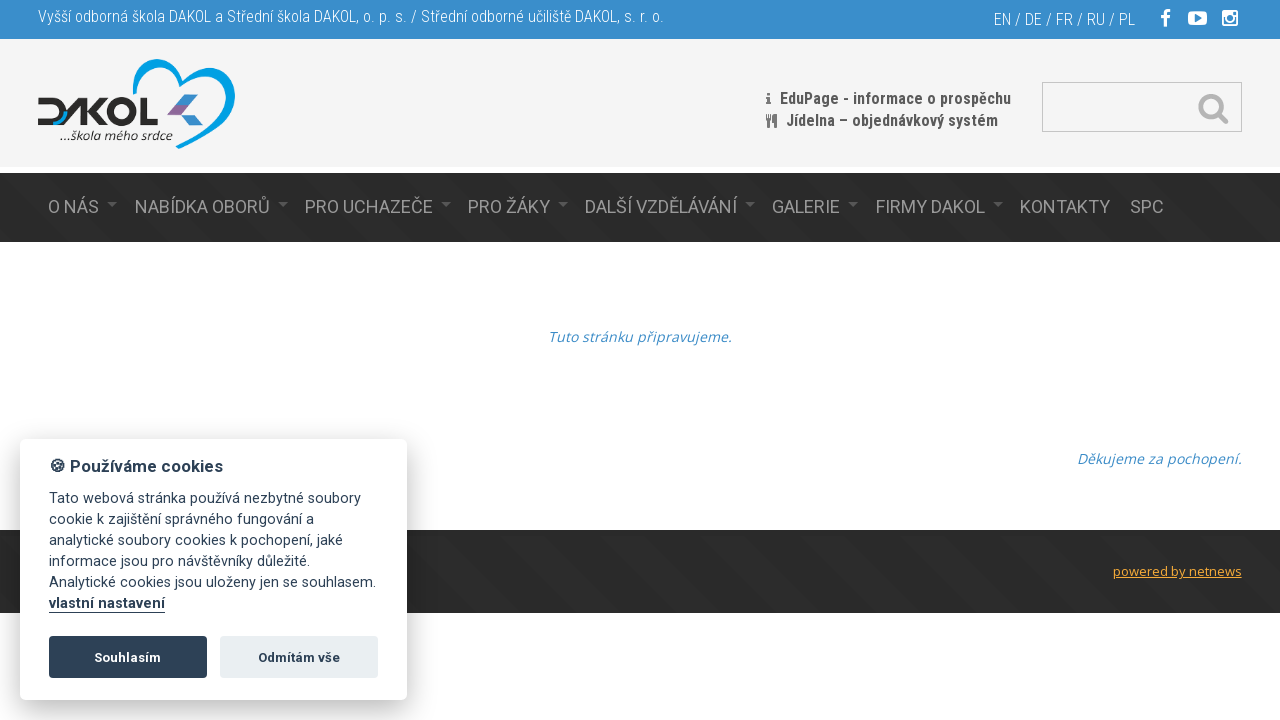

--- FILE ---
content_type: text/html; charset=UTF-8
request_url: https://www.dakol-karvina.cz/cz/stredni-skola/kriteria-2kola-prijimaciho-rizeni-a-predpokladany/
body_size: 5188
content:

<!DOCTYPE html>
<html lang="cs">
<head>
  <meta charset="utf-8">
  <meta name="viewport" content="width=device-width, initial-scale=1">
	<link rel="shortcut icon" href="https://www.dakol-karvina.cz/base/www/templates/skoly_dakol/img/favicon.ico" />	<title>Střední škola - Školy Dakol</title>
			<meta name="author" content="CMS: NetNews Publisher; xhtml, css, templates: NetNews Team" />
	<meta name="robots" content="all,follow" />
	<link rel="stylesheet" type="text/css" href="https://www.dakol-karvina.cz/base/www/templates/skoly_dakol/styles/reset.css?ver=1" />
	<link rel="stylesheet" type="text/css" href="https://www.dakol-karvina.cz/base/www/templates/skoly_dakol/styles/main.css?ver=12" />
	<link rel="stylesheet" type="text/css" href="https://www.dakol-karvina.cz/base/www/templates/skoly_dakol/styles/netnews.css?ver=04" />
	<link rel="stylesheet" type="text/css" href="https://www.dakol-karvina.cz/base/www/templates/skoly_dakol/styles/search.css?ver=" />
	<link rel="stylesheet" type="text/css" href="https://www.dakol-karvina.cz/base/www/templates/skoly_dakol/styles/plugins.css?ver=01" />
	<link rel="stylesheet" type="text/css" href="https://www.dakol-karvina.cz/base/www/templates/skoly_dakol/styles/video.css?ver=1" />
	<link rel="stylesheet" type="text/css" href="https://www.dakol-karvina.cz/base/www/lib/fonts/fontawesome/font-awesome.css" />
		<script type="text/javascript" src="https://www.dakol-karvina.cz/base/www/lib/jquery/1.10/jquery.min.js"></script>
	<script type="text/javascript" src="https://www.dakol-karvina.cz/base/www/lib/jquery/1.7/plugins/easing/jquery.easing.min.js"></script>
		<script type="text/javascript" src="https://www.dakol-karvina.cz/base/www/lib/jquery/ui/1.10/jquery-ui.min.js"></script>
	<link rel="stylesheet" type="text/css" href="https://www.dakol-karvina.cz/base/www/lib/jquery/ui/1.10/themes/base/jquery-ui-fontsize2.css"/>
		<script type="text/javascript" src="https://www.dakol-karvina.cz/base/www/lib/jquery/1.10/plugins/pretty_photo/js/jquery.prettyPhoto.js"></script>
	<link rel="stylesheet" type="text/css" href="https://www.dakol-karvina.cz/base/www/lib/jquery/1.10/plugins/pretty_photo/css/prettyPhoto.css" />
	<script type="text/javascript" src="https://www.dakol-karvina.cz/base/www/lib/jquery/1.10/plugins/pretty_photo/js/init.js"></script>
	
		<script type="text/javascript" src="https://www.dakol-karvina.cz/base/www/lib/jquery/1.10/plugins/owl/owl.carousel.min.js"></script>
	<link rel="stylesheet" type="text/css" href="https://www.dakol-karvina.cz/base/www/lib/jquery/1.10/plugins/owl/assets/owl.carousel.css" />
	
		<script type="text/javascript" src="https://www.dakol-karvina.cz/base/www/lib/jquery/1.10/plugins/cycle2/jquery.cycle2.min.js"></script>
	
		<link rel="stylesheet" type="text/css" href="https://www.dakol-karvina.cz/base/www/templates/skoly_dakol/styles/menu.css?ver=" />
	<link rel="stylesheet" type="text/css" href="https://www.dakol-karvina.cz/base/www/templates/skoly_dakol/styles/superfish.css?ver=2" />
	<script type="text/javascript" src="https://www.dakol-karvina.cz/base/www/lib/jquery/1.10/plugins/superfish/js/hoverIntent.js"></script>
	<script type="text/javascript" src="https://www.dakol-karvina.cz/base/www/lib/jquery/1.10/plugins/superfish/js/superfish.js"></script>
		<script type="text/javascript" src="https://www.dakol-karvina.cz/base/www/lib/jquery/1.10/plugins/mobile_menu/jquery.mobilemenu.js"></script>
	
    <!--
	<script type="text/javascript" src="https://maps.googleapis.com/maps/api/js"></script>
	<script type="text/javascript">
	//<![CDATA[
	var dir_tpl = 'https://www.dakol-karvina.cz/base/www/templates/skoly_dakol/';
	//]]>
	</script>	
	<script type="text/javascript" src="https://www.dakol-karvina.cz/base/www/templates/skoly_dakol/js/map.js?ver=2"></script>
    -->
    <!--
    <script type="text/javascript" src="https://api.mapy.cz/loader.js"></script>
    <script type="text/javascript">Loader.load();</script>
    <script type="text/javascript" src="https://www.dakol-karvina.cz/base/www/templates/skoly_dakol/js/mapy.js?ver=1"></script>
    -->

		<script type="text/javascript" src="https://www.dakol-karvina.cz/base/www/templates/skoly_dakol/js/jquery.ui.totop.js"></script>
	
		<script type="text/javascript" src="https://www.dakol-karvina.cz/base/www/lib/jquery/1.7/plugins/equalheights/jquery.equalheights.min.js"></script>
	<script src="https://www.dakol-karvina.cz/base/www/templates/skoly_dakol/js/init_equalheights.js" type="text/javascript"></script>
	
		<script type="text/javascript" src="https://www.dakol-karvina.cz/base/www/lib/jquery/1.4/plugins/no_spam/jquery.nospam.js"></script>
	<script type="text/javascript" src="https://www.dakol-karvina.cz/base/www/lib/jquery/1.4/plugins/no_spam/init.js"></script>
		
	<!-- animations -->
	<!--[if (gt IE 9)|!(IE)]><!-->
	<link rel="stylesheet" href="https://www.dakol-karvina.cz/base/www/lib/wow/animate.css">
	<script src="https://www.dakol-karvina.cz/base/www/lib/wow/wow.min.js"></script>
	<script>
	 new WOW().init();
	</script>
	<!--<![endif]-->
	
		<script type="text/javascript" src="https://www.dakol-karvina.cz/base/www/lib/jquery/ui/1.10/i18n/jquery.ui.datepicker-cz.min.js"></script>
		<script type="text/javascript" src="https://www.dakol-karvina.cz/base/www/lib/jquery/plugins/timepicker/jquery.timePicker.js"></script>
	<link rel="stylesheet" type="text/css" href="https://www.dakol-karvina.cz/base/www/lib/jquery/plugins/timepicker/timePicker.css"/>
		<script type="text/javascript" src="https://www.dakol-karvina.cz/base/www/templates/skoly_dakol/js/plugin-forms.js"></script>
		
		<script type="text/javascript" src="https://www.dakol-karvina.cz/base/www/templates/skoly_dakol/js/translator.js"></script>
	
	<script type="text/javascript" src="https://www.dakol-karvina.cz/base/www/templates/skoly_dakol/js/yt.js?ver=2"></script>
	<script type="text/javascript" src="https://www.dakol-karvina.cz/base/www/templates/skoly_dakol/js/init.js?ver=2"></script>

	<link rel="stylesheet" type="text/css" href="https://www.dakol-karvina.cz/base/www/templates/skoly_dakol/styles/responsive.css?ver=3" />
    
        	<link href="https://www.dakol-karvina.cz/base/www/lib/emoji.css/dist/emoji.min.css" rel="stylesheet">
	

		<script>
		var company = 'Školy DAKOL';
	</script>
	<link rel="stylesheet" type="text/css" href="https://www.dakol-karvina.cz/base/www/lib/cookieconsent/lib/cookieconsent.css?v=1" />
	<script defer src="https://www.dakol-karvina.cz/base/www/lib/cookieconsent/lib/cookieconsent.js?v=1"></script>
	<script defer src="https://www.dakol-karvina.cz/base/www/lib/cookieconsent/lib/app.js?v=1"></script>
	
	
<script type="text/plain" data-cookiecategory="analytics">
  (function(i,s,o,g,r,a,m){i['GoogleAnalyticsObject']=r;i[r]=i[r]||function(){
  (i[r].q=i[r].q||[]).push(arguments)},i[r].l=1*new Date();a=s.createElement(o),
  m=s.getElementsByTagName(o)[0];a.async=1;a.src=g;m.parentNode.insertBefore(a,m)
  })(window,document,'script','//www.google-analytics.com/analytics.js','ga');

  ga('create', 'UA-10557307-1', 'auto');
  ga('send', 'pageview');

</script>

</head>
<body>
	
<div class="envelope_bg bg5 clearfix">
	<div class="envelope"><div class="envelope-pad cont-maxwidth content pre-header">
		
		<div class="fl">
			Vyšší odborná škola DAKOL a Střední škola DAKOL, o. p. s. / 
			Střední odborné učiliště DAKOL, s. r. o.
		</div>
		
		
		<div class="fr">
			
			
	<span id="langs">
		<a rel="nofollow" href="#" onclick="javascript:OpenTranslator('&amp;tl=en&amp;hl=en&amp;sl=cs');" title="english">EN</a> /
		<a rel="nofollow" href="#" onclick="javascript:OpenTranslator('&amp;tl=de&amp;hl=de&amp;sl=cs');" title="deutsch">DE</a> /
		<a rel="nofollow" href="#" onclick="javascript:OpenTranslator('&amp;tl=fr&amp;hl=fr&amp;sl=cs');" title="français">FR</a> /
		<a rel="nofollow" href="#" onclick="javascript:OpenTranslator('&amp;tl=ru&amp;hl=ru&amp;sl=cs');" title="русский">RU</a> /
		<a rel="nofollow" href="#" onclick="javascript:OpenTranslator('&amp;tl=pl&amp;hl=pl&amp;sl=cs');" title="po polski">PL</a>
	</span>			
						
			
			<ul class="follow_icon">
				<li><a target="_blank" href="http://www.facebook.com/skolydakol" class="fa fa-facebook"></a></li>
				<li><a target="_blank" href="https://www.youtube.com/channel/UCFDMPMK1NDPKG7EuA-_BsaQ" class="fa fa-youtube-play"></a></li>
                <li><a target="_blank" href="https://www.instagram.com/skoly_dakol/" class="fa fa-instagram"></a></li>
				<!--
                <li><a href="#" class="fa fa-tiktok"></a></li>
				<li><a href="#" class="fa fa-google-plus"></a></li>
				<li><a href="#" class="fa fa-linkedin"></a></li>
				-->
			</ul>
						
		</div><!-- /fr -->
		<div class="cleaner"></div>
		
		
	</div></div><!-- /envelope -->
</div><!-- /envelope_bg -->



	
	
<div class="envelope_bg bg2 bg_header clearfix">
	<div class="envelope"><div class="envelope-pad-header clearfix cont-maxwidth">
	
		<div class="fl">
            <div id="logo"><a href="https://www.dakol-karvina.cz"><img class="logo" src="https://www.dakol-karvina.cz/base/www/templates/skoly_dakol/img/template/logo_srdce.png" alt="Školy Dakol" /></a></div>
		</div><!-- /fl -->
		
		<div class="fr" id="header_top_right">
		
			
			<div id="header_links">
				<div class="fl">
					<table class="hl_table">
					<tr>
                        <!--
						<td>
                            <br />
							<img class="ico28" src="https://www.dakol-karvina.cz/base/www/templates/skoly_dakol/img/template/ico/28/info.png" alt="" />
						</td>
                        -->
						<td>
							                            <br />
                            <i class="fa fa-info" aria-hidden="true"></i> <a target="_blank" href="https://dakol-karvina.edupage.org/">EduPage - informace o prospěchu</a><br />
                            <i class="fa fa-cutlery" aria-hidden="true"></i> <a target="_blank" href="https://mujprimirest.cz/CS/auth/login">Jídelna – objednávkový systém</a><br />
                            
													</td>
					</tr>
					</table>
				</div>
                			</div><!-- /header_links -->			
			<div id="quick_search" class="search-form fr">
	<form id="search-header" action="https://www.dakol-karvina.cz/cz/" method="get">
		<input type="hidden" name="search" value="on" />
		<input type="hidden" name="q1" value="on" />
		<input type="hidden" name="q2" value="on" />
		<input type="hidden" name="q3" value="on" />
		
		<input class="search-form_it" name="q" type="text" maxlength="255" value="" />
		<input id="quick_search_submit" type="submit" value="" alt="Hledat" id="search-form_is" class="search-form_is" />
	</form>
</div>
			
		</div><!-- /fr -->
		<div class="cleaner"></div>
		
	</div></div><!-- /envelope -->
</div><!-- /envelope_bg -->
		
<div class="envelope_bg bg4_pattern clearfix">
	<div class="envelope"><div class="envelope-pad clearfix cont-maxwidth">
		
		<div id="main_menu">
																																																																																																																																																																						

		<ul id="superfish-1" class="sf-menu">
			
			<li class="first"><a href="https://www.dakol-karvina.cz/cz/o-nas/">O nás</a>
			<ul>
			<li><a href="https://www.dakol-karvina.cz/cz/vize-skoly/">Vize školy</a></li>
			<li><a href="https://www.dakol-karvina.cz/cz/volna-pracovni-mista/">Volná pracovní místa</a></li>
			<li><a href="https://www.dakol-karvina.cz/cz/profil-skol-dakol/">Profil škol DAKOL</a></li>
			<li><a href="https://www.dakol-karvina.cz/cz/proc-prave-k-nam/">Proč právě k nám?</a></li>
			<li><a href="https://www.dakol-karvina.cz/cz/uspechy-nasich-skol-a-zaku/">Úspěchy našich škol a žáků</a></li>
			<li><a href="https://www.dakol-karvina.cz/cz/dakol-ocima-nasich-zaku/">DAKOL očima našich žáků</a></li>
			<li><a href="https://www.dakol-karvina.cz/cz/otazky-odpovedi/">Otázky & odpovědi</a></li>
			<li><a href="https://www.dakol-karvina.cz/cz/projekty-skol-dakol/">Projekty škol DAKOL</a></li>
			<li><a href="https://www.dakol-karvina.cz/cz/stravovani-na-skolach-dakol/">Stravování na školách DAKOL</a></li>
			<li><a href="https://www.dakol-karvina.cz/cz/spoluprace-se-zamestnavateli/">Spolupráce se zaměstnavateli</a></li>
			<li><a href="https://www.dakol-karvina.cz/cz/specialne-pedagogicke-centrum/">Speciálně pedagogické centrum</a></li>
			<li><a href="https://www.dakol-karvina.cz/cz/historie-skol-dakol/">Historie škol DAKOL</a></li>
			<li><a href="https://www.dakol-karvina.cz/cz/ict-plan/">ICT plán </a></li>
			<li><a href="https://www.dakol-karvina.cz/cz/inspekcni-zprava/">Inspekční zpráva</a></li>
			<li><a href="https://www.dakol-karvina.cz/cz/vyrocni-zpravy/">Výroční zprávy</a></li>
			<li><a href="https://www.dakol-karvina.cz/cz/skolska-rada-ops/">Školská rada o.p.s</a></li>
			<li><a href="https://www.dakol-karvina.cz/cz/skolska-rada-sro/">Školská rada s.r.o.</a></li>
			<li><a href="https://www.dakol-karvina.cz/cz/gdpr/">GDPR </a>
	<ul>
			<li><a href="https://www.dakol-karvina.cz/cz/ochrana-osobnich-udaju-firmami-konsorcia-dakol/">Ochrana osobních údajů firmami konsorcia DAKOL</a></li>
			<li><a href="https://www.dakol-karvina.cz/cz/informace-o-zpracovani-osobnich-udaju/">Informace o zpracování osobních údajů</a></li>
			<li><a href="https://www.dakol-karvina.cz/cz/gdpr-vos-dakol-a-ss-dakol/">GDPR VOŠ DAKOL a SŠ DAKOL, o.p.s.</a></li>
			<li><a href="https://www.dakol-karvina.cz/cz/gdpr-sou-dakol-sro/">GDPR SOU DAKOL, s.r.o.</a></li>
			<li><a href="https://www.dakol-karvina.cz/cz/gdpr-sance-pro-region-sro/">GDPR Šance pro region s.r.o.</a></li>
			<li><a href="https://www.dakol-karvina.cz/cz/gdpr-vyrobni-dilny-dakol-sro/">GDPR Výrobní dílny DAKOL, s.r.o.</a></li>
	</ul>
</li>
			<li><a href="https://www.dakol-karvina.cz/cz/ochrana-oznamovatelu/">Ochrana oznamovatelů </a>
	<ul>
			<li><a href="https://www.dakol-karvina.cz/cz/ochrana-oznamovatelu-vos-dakol-a-ss/">Ochrana oznamovatelů VOŠ DAKOL a SŠ DAKOL, o.p.s. </a></li>
			<li><a href="https://www.dakol-karvina.cz/cz/ochrana-oznamovatelu-sou-dakol-sro/">Ochrana oznamovatelů SOU DAKOL, s.r.o.</a></li>
			<li><a href="https://www.dakol-karvina.cz/cz/ochrana-oznamovatelu-sance-pro-region-sro/">Ochrana oznamovatelů Šance pro region s.r.o.</a></li>
	</ul>
</li>
			<li><a href="http://www.dakol-karvina.cz/cz/kontakty/">Kontakty</a></li>
			</ul>
			</li>
			<li class=""><a href="https://www.dakol-karvina.cz/cz/nabidka-oboru/">Nabídka oborů</a>
			<ul>
			<li><a href="https://www.dakol-karvina.cz/cz/ucebni-obory/">Učební obory</a>
	<ul>
			<li><a href="https://www.dakol-karvina.cz/cz/3lety-ucebni-obor-h-reprodukcni-grafik/">3letý učební obor "H" Reprodukční grafik</a></li>
			<li><a href="https://www.dakol-karvina.cz/cz/3lety-ucebni-obor-h-mechanik-opravar/">3letý učební obor "H" Mechanik opravář motorových vozidel</a></li>
			<li><a href="https://www.dakol-karvina.cz/cz/3lety-ucebni-obor-h-osetrovatel/">3letý učební obor "H" Ošetřovatel</a></li>
			<li><a href="https://www.dakol-karvina.cz/cz/3lety-ucebni-obor-h-prodavac/">3letý učební obor "H" Prodavač</a></li>
			<li><a href="https://www.dakol-karvina.cz/cz/3lety-ucebni-obor-h-kuchar-cisnik/">3letý učební obor "H" Kuchař-číšník</a></li>
			<li><a href="https://www.dakol-karvina.cz/cz/3lety-ucebni-obor-h-rekondicni-a/">3letý učební obor "H" Rekondiční a sportovní masér</a></li>
			<li><a href="https://www.dakol-karvina.cz/cz/3lety-ucebni-obor-h-tesar/">3letý učební obor "H" Tesař </a></li>
			<li><a href="https://www.dakol-karvina.cz/cz/3lety-ucebni-obor-h-zednik/">3letý učební obor "H" Zedník</a></li>
			<li><a href="https://www.dakol-karvina.cz/cz/3lety-ucebni-obor-h-instalater/">3letý učební obor "H" Instalatér</a></li>
			<li><a href="https://www.dakol-karvina.cz/cz/3lety-ucebni-obor-h-strojni-mechanik/">3letý učební obor "H" Strojní mechanik</a></li>
			<li><a href="https://www.dakol-karvina.cz/cz/3lety-ucebni-obor-h-obrabec-kovu/">3letý učební obor "H" Obráběč kovů</a></li>
			<li><a href="https://www.dakol-karvina.cz/cz/3lety-ucebni-obor-e-strojirenske-prace/">3letý učební obor "E" Strojírenské práce</a></li>
			<li><a href="https://www.dakol-karvina.cz/cz/3lety-ucebni-obor-e-truhlarska-a/">3letý učební obor "E" Truhlářská a čalounická výroba</a></li>
			<li><a href="https://www.dakol-karvina.cz/cz/3lety-ucebni-obor-e-stravovaci-a/">3letý učební obor "E" Stravovací a ubytovací služby</a></li>
			<li><a href="https://www.dakol-karvina.cz/cz/3lety-ucebni-obor-e-prodavacske-prace/">3letý učební obor "E" Prodavačské práce</a></li>
			<li><a href="https://www.dakol-karvina.cz/cz/3lety-ucebni-obor-e-zahradnicke-prace/">3letý učební obor "E" Zahradnické práce</a></li>
	</ul>
</li>
			<li><a href="https://www.dakol-karvina.cz/cz/maturitni-obory/">Maturitní obory</a>
	<ul>
			<li><a href="https://www.dakol-karvina.cz/cz/4-lety-studijni-obor-reprodukcni-grafik/">4 letý studijní obor: Reprodukční grafik pro média</a></li>
			<li><a href="https://www.dakol-karvina.cz/cz/4lety-studijni-obor-predskolni-a-mimoskolni/">4letý studijní obor: Předškolní a mimoškolní pedagogika</a></li>
			<li><a href="https://www.dakol-karvina.cz/cz/4lety-studijni-obor-maser-sportovni-a/">4letý studijní obor: Masér sportovní a rekondiční</a></li>
			<li><a href="https://www.dakol-karvina.cz/cz/4lety-studijni-obor-hotelnictvi-2/">4letý studijní obor: Hotelnictví </a></li>
			<li><a href="https://www.dakol-karvina.cz/cz/4lety-studijni-obor-hotelnictvi-se-zamerenim/">4letý studijní obor: Hotelnictví se zaměřením na Hotelový animátor, sport a výži..</a></li>
			<li><a href="https://www.dakol-karvina.cz/cz/4lety-studijni-obor-mechanik-stroju-a/">4letý studijní obor: Mechanik strojů a zařízení</a></li>
	</ul>
</li>
			<li><a href="https://www.dakol-karvina.cz/cz/nastavbove-a-dalkove-studium/">Nástavbové a dálkové studium</a>
	<ul>
			<li><a href="https://www.dakol-karvina.cz/cz/nastavbove-studium/">Nástavbové studium</a></li>
			<li><a href="https://www.dakol-karvina.cz/cz/dalkove-studium/">Dálkové studium</a></li>
	</ul>
</li>
			<li><a href="https://www.dakol-karvina.cz/cz/vyssi-odborna-skola/">Vyšší odborná škola</a>
	<ul>
			<li><a href="https://www.dakol-karvina.cz/cz/obchodne-podnikatelska-cinnost/">Obchodně-podnikatelská činnost</a></li>
	</ul>
</li>
			</ul>
			</li>
			<li class=""><a href="https://www.dakol-karvina.cz/cz/pro-uchazece/">Pro uchazeče</a>
			<ul>
			<li><a href="https://www.dakol-karvina.cz/cz/prijimaci-zkousky-nanecisto/">Přijímací zkoušky nanečisto</a></li>
			<li><a href="https://www.dakol-karvina.cz/cz/prijimaci-rizeni/">Přijímací řízení</a></li>
			<li><a href="https://www.dakol-karvina.cz/cz/kriteria-prijimaciho-rizeni/">Kritéria přijímacího řízení</a></li>
			<li><a href="https://www.dakol-karvina.cz/cz/vysledky-prijimaciho-rizeni/">Výsledky přijímacího řízení </a></li>
			<li><a href="https://www.dakol-karvina.cz/cz/pokyny-pro-prijate-zaky/">Pokyny pro přijaté žáky</a></li>
			<li><a href="https://www.dakol-karvina.cz/cz/formulare-ke-stazeni/">Formuláře ke stažení</a></li>
			</ul>
			</li>
			<li class=""><a href="https://www.dakol-karvina.cz/cz/pro-zaky/">Pro žáky</a>
			<ul>
			<li><a href="https://www.dakol-karvina.cz/cz/skolni-rad/">Školní řád</a></li>
			<li><a href="https://www.dakol-karvina.cz/cz/formulare-a-zadosti/">Formuláře a žádosti</a></li>
			<li><a href="https://www.dakol-karvina.cz/cz/skolni-poradenske-pracoviste/">Školní poradenské pracoviště</a></li>
			<li><a href="https://www.dakol-karvina.cz/cz/cambridge-zkousky/">Cambridge zkoušky</a></li>
			<li><a href="https://www.dakol-karvina.cz/cz/konzultacni-hodiny/">Konzultační hodiny</a></li>
			<li><a href="https://www.dakol-karvina.cz/cz/uredni-hodiny/">Úřední hodiny</a></li>
			<li><a href="https://www.dakol-karvina.cz/cz/organizace-skolniho-roku/">Organizace školního roku </a></li>
			<li><a href="https://www.dakol-karvina.cz/cz/informace-k-zaverecnym-zkouskam/">Informace k závěrečným zkouškám</a></li>
			<li><a href="https://www.dakol-karvina.cz/cz/informace-k-maturitnim-zkouskam/">Informace k maturitním zkouškám</a></li>
			<li><a href="https://www.dakol-karvina.cz/cz/informace-pro-nastavbove-a-dalkove-studium/">Informace pro nástavbové a dálkové studium</a></li>
			<li><a href="https://www.dakol-karvina.cz/cz/skolni-autobus/">Školní autobus</a></li>
			<li><a href="https://www.dakol-karvina.cz/cz/skolni-stravovani/">Školní stravování</a></li>
			<li><a href="https://www.dakol-karvina.cz/cz/autoskola-dakol-3/">Autoškola DAKOL</a></li>
			</ul>
			</li>
			<li class=""><a href="https://www.dakol-karvina.cz/cz/dalsi-vzdelavani/">Další vzdělávání</a>
			<ul>
			<li><a href="https://www.dakol-karvina.cz/cz/profesni-kvalifikace-zvysovani-kvalifikace-pro-zajemce/">Profesní kvalifikace - zvyšování kvalifikace pro zájemce z praxe</a></li>
			</ul>
			</li>
			<li class=""><a href="https://www.dakol-karvina.cz/cz/galerie/">Galerie</a>
			<ul>
			<li><a href="https://www.dakol-karvina.cz/cz/medailonky/">Medailonky</a></li>
			<li><a href="https://www.dakol-karvina.cz/cz/videogalerie/">Videogalerie</a></li>
			<li><a href="https://www.dakol-karvina.cz/cz/fotogalerie/">Fotogalerie</a></li>
			</ul>
			</li>
			<li class=""><a href="https://www.dakol-karvina.cz/cz/firmy-dakol/">Firmy Dakol</a>
			<ul>
			<li><a href="https://www.dakol-karvina.cz/cz/sance-pro-region-sro-2/">Šance pro region s.r.o.</a>
	<ul>
			<li><a href="https://www.dakol-karvina.cz/cz/autoskola-dakol-2/">Autoškola DAKOL</a></li>
			<li><a href="https://www.dakol-karvina.cz/cz/sici-dilna-2/">Šicí dílna </a></li>
			<li><a href="https://www.dakol-karvina.cz/cz/pradelna/">Prádelna</a></li>
			<li><a href="https://www.dakol-karvina.cz/cz/vedeni-ucetnictvi-a-ucetni-poradenstvi/">Vedení účetnictví a účetní poradenství</a></li>
	</ul>
</li>
			<li><a href="https://www.dakol-karvina.cz/cz/ck-dakol-sro/">CK DAKOL, s.r.o.</a>
	<ul>
			<li><a href="http://www.ck-dakol.cz/" target="_blank">Cestovní kancelář DAKOL</a></li>
			<li><a href="https://www.dakol-karvina.cz/cz/autodoprava/">Autodoprava</a></li>
			<li><a href="https://www.dakol-karvina.cz/cz/rozvoz-obedoveho-menu/">Rozvoz obědového menu</a></li>
			<li><a href="https://www.dakol-karvina.cz/cz/cateringove-sluzby-2/">Cateringové služby</a></li>
	</ul>
</li>
			<li><a href="https://www.dakol-karvina.cz/cz/vyrobni-dilny-dakol-sro/">Výrobní dílny DAKOL, s.r.o.</a>
	<ul>
			<li><a href="http://www.hoteldakol.cz/" target="_blank">Hotel DAKOL</a></li>
	</ul>
</li>
			</ul>
			</li>
			<li class=""><a href="https://www.dakol-karvina.cz/cz/kontakty/">Kontakty</a>			</li>
			<li class="last"><a href="https://www.dakol-karvina.cz/cz/spc/">SPC</a>			</li>
		</ul>
					<div class="cleaner"></div>
		</div>
		
	</div></div><!-- /envelope -->
</div><!-- /envelope_bg -->

			
		
							



	

		
				
		
				
			<div class="envelope_bg bg1 clearfix">
				<div class="envelope"><div class="envelope-pad-top-bottom cont-maxwidth content">
				
					<div class="no_article" align="center">
						<em>
							<br />
							Tuto stránku připravujeme.
						</em>
					</div>
					<div class="no_article" align="right">
						<em>
							<br /><br /><br />
							Děkujeme za pochopení.
						</em>			
					</div>
			
				</div><!-- /envelope -->
			</div><!-- /envelope_bg -->
		
			
		
		

<div class="envelope_bg bg4 clearfix">
	<div class="envelope"><div class="envelope-pad-footer bg4_pattern footer">
		
				<div class="fl">
			Copyright &copy; 2015 <a class="link_2" href="http://www.dakol-karvina.cz">Školy Dakol</a> | <a target="_blank" href="http://www.ck-dakol.cz">CK Dakol</a> | <a target="_blank" href="http://www.hoteldakol.cz">Hotel Dakol</a>
		</div>
		
		<div class="fr">
			<a target="_blank" href="https://www.fast-web.cz" title="Jak vytvořit dobrý web snadno, levně a rychle. Zkusit web zdarma.">powered by netnews</a>
		</div>		<div class="cleaner"></div>
		
	</div></div><!-- /envelope -->
</div><!-- /envelope_bg -->

</body>
</html>


--- FILE ---
content_type: text/css
request_url: https://www.dakol-karvina.cz/base/www/templates/skoly_dakol/styles/main.css?ver=12
body_size: 4149
content:
@import url(https://fonts.googleapis.com/css?family=Open+Sans:400,700&subset=latin,latin-ext);
@import url(https://fonts.googleapis.com/css?family=Roboto+Condensed:400,300,700&subset=latin,latin-ext);
@import url(https://fonts.googleapis.com/css?family=Roboto:400,700&subset=latin,latin-ext);

body {
	color: #313131;
	font-size: 14px;
	padding: 0;
	margin: 0;
	/* font-family: 'Arial', "Helvetica Neue", Helvetica, Arial, sans-serif; */
	font-family: 'Open Sans', sans-serif;  
	line-height: 170%; 
}

/* one-way css class  */
.fl{float:left;}
.fr{float:right;}
.center{text-align: center;}
.left {text-align: left;}
.right {text-align: right;}
.upper {text-transform: uppercase;}
.strong {font-weight: bold; }
.upper_off {text-transform: none;}
.fullwidth { width: 100%; }
.bgwh { background-color: white; }
.text-shadow { text-shadow: 1px 1px 2px rgba(0, 0, 0, 1); }

/* common elements */

a {color: #2E2E2E; text-decoration:underline; }
a:hover {color: #3A8BC7; text-decoration:underline;}

.link_2 {text-decoration: none;}
.link_2:hover {text-decoration: underline;}

.hidden{
	display: none;
}
.cleaner{
	clear: both;
	font-size: 0;
	visibility: hidden;
	border: none;
	margin: 0; padding: 0;
}

.clearfix {
  position: relative;
}
.clearfix:after {
  content: '\0020';
  display: block;
  overflow: hidden;
  visibility: hidden;
  width: 0;
  height: 0;
  clear: both;
}

.bold { font-weight: bold; }
.upper { text-transform: uppercase; }

/* grids */
.grid-row {
	clear: both;
	font-size: 0;
	visibility: hidden;
	border: none;
	margin: 0; padding: 0;
}

/* grid 2 = 2 columns, 50% width for each */
.grid-2 {
	width: 100%;
}

.grid-2-1 {
	float: left;
	width: 47%;
	margin-right: 4%;
}

.grid-2-1.last {
	margin-right: 0;
}
.grid-2-row {
	clear: both;
	font-size: 0;
	visibility: hidden;
	border: none;
	margin: 0; padding: 0;
	margin-bottom: 30px;	
}

/* grid 4 = 4 columns */
/* deprecated, use .grid-row */
.grid-4-row {
	clear: both;
	font-size: 0;
	visibility: hidden;
	border: none;
	margin: 0; padding: 0;
	margin-bottom: 10px;
}


/* grid 4 = 4 columns */
.grid-4 {
	width: 100%;
}

.grid-4-1 {
	float: left;
	width: 23%;
	margin: 5px 1%;
}

.grid-4-1 .pad {
}

.grid-4-1.last {
	margin-right: 0;
}

/* template */

/* Envelope (responsive) */

.envelope_bg {width: 100%; background-color:#fff;}
.envelope_bg.bg1,.bg1 { background-color:#fff;}
.envelope_bg.bg2, .bg2 { background-color: #F5F5F5;  }
.envelope_bg.bg3,.bg3 { background-color: #E9E9E9; }
.envelope_bg.bg4,.bg4 { background-color: #2A2A2A; color: #999999;}
.envelope_bg.bg5,.bg5 { background-color: #3A8ECB; color: #fff;}
.bg4 a {color: #999999; }
.bg4_pattern { background: url(../img/template/bg/bg4_pattern.png) 0px 6px repeat-x; }
.bg5 a {color: #fff; }
.bg_header {
	/* border-top: 8px solid #3A8ECB; */
}

.envelope {
	width: 100%;  
	max-width: 1920px;
	margin: 0 auto 0 auto; 
}
.envelope-pad-top {
	padding:  30px 3% 0 3%;
}
.envelope-pad-top-bottom {
	padding:  30px 3% 30px 3%;
}
.envelope-pad {
	padding:  0 3%;
}
.envelope-pad-header {
	padding:  20px 3% 18px 3%;
}
.envelope-pad-footer {
	padding:  30px 3%;
}
.envelope-pad-tiny {
	padding:  15px 3%;
}

.cont-maxwidth {
	max-width: 1220px;
	margin: 0 auto;
}

.maxwidth-none {
	max-width: none;
}

.envelope-pad-header img.logo {
	max-height: 90px;
}

/* layout */

/* pre-header */
.pre-header {
	padding-top: 7px;
	padding-bottom: 4px;
}

.pre-header, .pre-header a {
	color: #fff;
	font: 300 16px 'Roboto Condensed', sans-serif;
	text-decoration: none;
}
.pre-header, .pre-header a:hover {
	text-decoration: underline;
}

/* header */
div#header_links {
	float: left;
	margin-top: 7px; 
	font-size: 14px;
	line-height: 16px;
	color: #797979;
}

div#header_links a {
	color: #5B5B5B;
	font-weight: bold;
	text-decoration: none;
	padding: 2px 5px;
	display: inline-block;
	transition:all 0.3s ease 0s; 
	font-size: 16px;
	line-height: 18px;
	font-family: 'Roboto Condensed', sans-serif;
}

div#header_links a:hover {
	background-color: #DC4637;
	color: #fff;
}

table.hl_table {
	margin-right: 25px;
}

table.hl_table td {
	vertical-align: middle;
}

table.hl_table img.ico28 {
	margin-right: 10px;
}

#header_top_right {
	margin-top: 5px;
}

div.effect {
	width: 100%;
	position: relative; 
}

div.effect img {
	width: 100%;
	top:  0; left: 0;
}

div.effect .item { display: none; }
div.effect .item.first { display: block; }

.effect .cycle-prev, .effect .cycle-next {
	width: 22px; height: 37px;
	position: absolute;
	cursor: pointer;
	bottom: 25%;
	z-index: 800;
	background-repeat: no-repeat;
	transition: all 0.5s ease 0s;
}

.effect .cycle-prev:hover, .effect .cycle-next:hover {
	opacity: 0.7;
}

.effect .cycle-prev {
	left: 60px;
	background-image: url('../img/template/cycle/prev.png');
}

.effect .cycle-next {
	left: 90px; 
	background-image: url('../img/template/cycle/next.png');
}

/* header */
/*
#header_wrap{width: 100%; position: relative;  }
#header_picture { width: 100%; max-width: 1920px; margin: 0 auto; background-color: #fff; }
#header_picture img {width: 100%; }
.header_picture_bg { background-position: center top; background-repeat: repeat-x;}

#header_picture_container {width: 100%; position: relative; color: #fff; }
*/

#header_container { width: 100%; }
#header_wrap{width: 100%; position: relative; overflow: hidden; }
#header_picture { width: 100%; max-width: 1920px; margin: 0 auto; background-color: #fff; }
#header_picture img {
	width: 100%; 
	filter: brightness(0.85) grayscale(0.0);
}
.header_picture_bg { }

#header_picture .item {
	width: 100%;
	position: relative;
}

#header_picture .item .content {
	position: absolute;
	width: 100%;
	bottom: 22%;
	left: 0;
	z-index: 5000;
}

#header_picture .item .content .overlay-link {
	position: absolute;
	left: 0;
  right: 0;
  top: 0;
  bottom: 0;
}

#header_picture .item .content .pad {
    width: 640px;
	max-width: 100%;
    padding: 25px;
    box-sizing: border-box;
	margin: 0 auto;
    background-color: rgba(0,0,0,0.68);
}

.hpt_1 {
	font: 400 40px/44px 'Roboto Condensed', sans-serif;
	font-weight: 400;
	color: #fff;
	margin-bottom: 10px;
}
.hpt_2 {
	font: 400 24px/34px 'Roboto Condensed', sans-serif;
	color: #fff; 
	font-weight: 400;
}

#header_picture .item .more { margin-top: 30px; }
#header_picture .item .more .button {
	/* button should be on the top of .overlay-link to enable hover action */
	position: relative;
}

/* titles */


h1, h2, h3, h4, h5, h6 {
	color: #404040;
}

.bg4 h1, .bg4 h2, .bg4 h3, .bg4 h4, .bg4 h5, .bg4 h6 {
	color: #ffffff;
}

h1, .h1 {
  font: 300 41px 'Roboto Condensed', sans-serif;
  margin-bottom: 20px;
  margin-top: 20px;
}
h2, .h2 {
  font: 300 38px 'Roboto Condensed', sans-serif;
  margin-bottom: 20px;
  margin-top: 20px;
}
h3, .h3 {
  font: 300 25px 'Roboto Condensed', sans-serif;
  text-transform: uppercase;
  margin-bottom: 10px;
  margin-top: 10px;
}
h4, .h4 {
 	font: 400 20px 'Roboto Condensed', sans-serif;
  text-transform: uppercase;
 	margin-bottom: 5px;
 	margin-top: 5px;
}
h5, .h5 {
  font: 400 20px 'Roboto Condensed', sans-serif;
  margin-bottom: 5px;
  margin-top: 5px;
}
h6, .h6 {
  font: 400 20px 'Roboto Condensed', sans-serif;
  color: #3A8BC7;
  margin-bottom: 5px;
  margin-top: 5px;
}

.c1, .c1 a {
	color: #3A8BC7;
}

a[href^="mailto:"] { 
  color: #3A8BC7;
  font-weight: bold;
}

/* map */
#map_wrap{width: 100%; position: relative;  }
#map-canvas {
	width: 100%;
	height: 450px;
}

button, .button {
	border: none;
	background-color: #3A8ECB;
	color: #fff;
	font:700 14px/1.2em 'Roboto', sans-serif;
	text-transform:uppercase;
	padding:11px 24px;
	display: inline-block;
	height:auto;
	text-decoration:none;
	cursor: pointer;
	-webkit-box-sizing:border-box;
	-moz-box-sizing:border-box;
	box-sizing:border-box;
	transition:all 0.3s ease 0s;
}

button:hover, button:focus, .button:hover, .button:focus {
	color: #fff;
	background: #40A293;
	text-decoration:none;
}

/* owl2 gallery */
.envelope-gallery {
	max-width: 1220px;
	margin: 0 auto;
}
.owl-carousel .item {
	/* border: 1px solid lime; */
}
.owl-carousel .item .image {
	margin-bottom: 20px;
	width: 100%;
}

.owl-carousel .item .image a {
  background-repeat: no-repeat;
  background-position: center center;
  display:block;
  height:225px;
  width:290px;
  margin:0 auto;
} 

.owl-carousel .item .title {
	text-align: left;
	margin-bottom: 5px;
	
	font: bold 17px/20px 'Roboto Condensed';
	margin: 0 0 5px 0;
	text-transform: uppercase;
} 

.owl-carousel .item .text {
	font-size: 13px;
	text-align: justify;
}

.owl-carousel .item .more {
	text-align: left;
	margin-top: 7px;
}

.owl-carousel .owl-controls .owl-nav .owl-prev {
	position: absolute;
	left: -5%;
	top: 70px;
	display: block;
	width: 31px;
	height: 31px;
	background: url('../img/template/gallery/prev.png') 0 0 no-repeat;
	transition:all 0.3s ease 0s;
	background-color: transparent;
}

.owl-carousel .owl-controls .owl-nav .owl-prev:hover {
	background-color: #E0EDF5;
}

.owl-carousel .owl-controls .owl-nav .owl-next {
	position: absolute;
	right: -5%;
	top: 70px;
	display: block;
	width: 31px;
	height: 31px;
	background: url('../img/template/gallery/next.png') 0 0 no-repeat;
	transition:all 0.3s ease 0s;
	background-color: transparent;
}

.owl-carousel .owl-controls .owl-nav .owl-next:hover {
	background-color: #E0EDF5;
}


/* quick search */
.search-form {
	-webkit-box-sizing:border-box;
	-moz-box-sizing:border-box;
	box-sizing:border-box;
	padding: 18px 0 0 0;
}
.search-form #search-header {
	position:relative;
	width:100%;
	text-align:right;
}
.search-form #search-header .search-form_it {
	width:200px;
	background: transparent;
	padding-right:40px;
	padding-left: 10px;
	border:none;
	height:50px;
	color:#000;
	border: 1px solid #C5C5C5;
}
.search-form #search-header .search-form_it:focus { box-shadow:inset -1px -1px 0 #e3e3e3; outline: none; }
.search-form #search-header .search-form_is {
	position:absolute;
	right:5px;
	top:0px;
	margin:0;
	padding:0;
	border: none;
	background-color: transparent;
	color: #B5B5B5;
	font-size: 32px;
	line-height: 50px;
	/*
	text-indent:100%;
	white-space:nowrap;
	*/
	overflow:hidden;
	background:url(../img/template/search.png) no-repeat;
	width:39px;
	height:50px;
	box-shadow:none;
	transition:none;
}
.search-form #search-header .search-form_is:hover { 
background-position:0 -50px;
color: #3A8ECB;
}

/* services_box */
.services_box .box {
	float: left;
	width: 24%;
	border-left: 1px solid #e0e0e0;
	background: #ffffff;
	text-align: center;
	overflow: hidden; 
	-webkit-box-shadow: 0 4px 0 0 rgba(0, 0, 0, 0.1);
	box-shadow: 0 4px 0 0 rgba(0, 0, 0, 0.1);
}

.services_box .box:first-child {
	border-left: none;
}

.services_box .box strong {
	/* font: bold 24px/83px 'Roboto Condensed'; */
	font-family: 'Roboto Condensed';
	font-weight: bold;
	font-size: 24px;
	/* big line-height causes problems with equal heights 
	line-height: 83px; 
	*/
	line-height: 26px;
	padding: 20px 0;
	text-transform: uppercase;
	color: #ffffff;
	display: block;
	margin-bottom: 20px;
	text-decoration: none;
	text-shadow: 1px 1px 1px rgba(0, 0, 0, 0.32);
	cursor: pointer; /* the title is javascript link */
}
.services_box .box.box1 {
	border-radius: 6px 0 0 6px;
}
.services_box .box.box1 strong {
	background: url(../img/template/bg/pattern1.png) repeat-x;
}
.services_box .box.box2 strong {
	background: url(../img/template/bg/pattern2.png) repeat-x;
}
.services_box .box.box3 strong {
	background: url(../img/template/bg/pattern3.png) repeat-x;
}
.services_box .box.box4 {
	border-radius: 0 6px 6px 0;
2}
.services_box .box.box4 strong {
	background: url(../img/template/bg/pattern4.png) repeat-x;
}
.services_box figure {
	height: 71px;
	vertical-align: middle;
	margin-bottom: 14px;
}
.services_box figure img {
	max-height: 71px;
}
.services_box .caption {
	padding: 0 40px 25px 40px;
	color: #999;
	font-size: 14px;
	line-height: 22px;
}

.services_box .more {
	margin-top: 21px;
} 

/* btn
========================================================*/
.btn-default.btn1 {
	text-decoration: none;
	display: inline-block;
	padding: 0;
	font: 13px 'Roboto Condensed';
	margin: 0;
	border-radius: 0;
	color: #dc4637;
	letter-spacing: 4px;
	background: none;
	text-transform: uppercase;
	float: none;
	-webkit-transition: all 0.25s;
	-o-transition: all 0.25s;
	transition: all 0.25s;
}
.btn-default.btn1:after {
	font-family: 'FontAwesome';
	font-size: 17px;
	content: '\f0a9';
	float: right;
	margin-left: 4px;
} 
.btn-default.btn1:hover {
	color: #424242;
	background: none;
	text-decoration: none;
}
.btn-default.btn2 {
	text-decoration: none;
	display: inline-block;
	padding: 0;
	font: 13px 'Roboto Condensed';
	margin: 0;
	border-radius: 0;
	color: #3A8BC7;
	letter-spacing: 4px;
	background: none;
	text-transform: uppercase;
	float: none;
	-webkit-transition: all 0.25s;
	-o-transition: all 0.25s;
	transition: all 0.25s;
}
.btn-default.btn2:after {
	font-family: 'FontAwesome';
	font-size: 17px;
	content: '\f0a9';
	float: right;
	margin-left: 4px;
}
.btn-default.btn2:hover {
	color: #424242;
	background: none;
	text-decoration: none;
} 

.footer, .footer a {
	color: #F7AC39;
	font-size: 13px;
}

#toTop {
	display: none;
	text-decoration: none;
	position: fixed;
	bottom: 80px;
	right: 30px;
	overflow: hidden;
	border: none;
	z-index: 20;
	color: #333;
	font-size: 37px;
}
#toTop:hover {
	outline: none;
	color: #3A8BC7;
}

.follow_icon {
	display: inline;
	vertical-align: middle;
	/* padding: 26px 0 10px 0; */
	margin: 0;
	margin-left: 20px;
	list-style: none;
}
.follow_icon li {
	display: inline-block;
	margin-left: 4px;
}
.follow_icon li:first-child {
	margin: 0;
}
.follow_icon li a {
	border-radius: 100%;
	/* background-color: #4862A3; */
	width: 24px;
	height: 24px;
	text-align: center;
	line-height: 24px;
	font-size: 19px;
	color: #fff;
	font-family: 'FontAwesome';
	text-decoration: none;
	-webkit-transition: all 0.25s;
	-o-transition: all 0.25s;
	transition: all 0.25s;
}
.follow_icon li a:hover {
	background-color: #4862A3;
	color: #fff;
	text-decoration: none;
} 

div.yt_video {
	margin: 0 auto; text-align: center;
}

/* template "articles_preview" */

.articles_preview .text {
	font-size: 13px;
	line-height: 19px;
	margin: 10px 0;
}



/* cards - white floating box with image, title, short text */
/* cards - white floating box with image, title, short text */
.cards .item {
    background: white;
    border-radius: 5px;
    overflow: hidden;
    text-align: center;
    /* shadow */
	margin: 15px 5px;
    max-width: calc(100% - 10px) !important;
    -webkit-box-shadow: 0px 0px 15px 0px rgba(0,0,0,0.15);
    -moz-box-shadow: 0px 0px 15px 0px rgba(0,0,0,0.15);
    box-shadow: 0px 0px 15px 0px rgba(0,0,0,0.12);
}

.cards .item:hover {
}

.cards .item .image {
	width: 100%;
    height: 200px;
    overflow: hidden;
    text-align: center;
}

.cards .item img {
    width: 100%;
    height: 100%;
    object-fit: cover;
    object-position: 50% 0; 
   transition: all .3s ease-in-out;
    -moz-transition: all .3s ease-in-out;
    -webkit-transition: all .3s ease-in-out;
}

.cards .item .icon {
    display: inline-block;
    margin-top: 50px;
	text-align: center;
}

/*
.cards .item img:hover {
	opacity: 0.8;
}
*/

.cards .item .text {
    font: 300 14px 'Roboto Condensed', sans-serif;
	line-height: 22px;
    font-weight: 400;
}

.cards .item h3 {
	margin-top: 0px;
	font-size: 18px;
    line-height: 24px;
	margin-bottom: 6px;
	font-weight: normal;
    text-transform: none;
}

.cards .item h3 a {
	font-size: 18px;
    line-height: 24px;
    text-decoration: none;
}
.cards .item h3 a:hover {
	text-decoration: underline;
}

.cards .item .buttons {
	margin-top: 10px;
}

.cards .item .buttons button {
}

.cards .item .pad {
    padding: 15px 6px 20px 6px;
}


.articles_grid4 .text a {
    margin-top: 15px;
	border: none;
	background-color: #3A8ECB;
	color: #fff;
	font:700 14px/1.2em 'Roboto', sans-serif;
	padding:11px 24px;
	display: inline-block;
	height:auto;
	text-decoration:none;
	cursor: pointer;
	-webkit-box-sizing:border-box;
	-moz-box-sizing:border-box;
	box-sizing:border-box;
	transition:all 0.3s ease 0s;
    border-radius: 30px;
}

.articles_grid4 .text a:hover {
	color: #fff;
	background: #92699D;
	text-decoration:none;
}

.message_important {
    /* background-color: hsl(5, 70%, 54%); */
    background-color: 	hsl(286, 20%, 50%);
    color: #fff;
	font-size: 16px;
    font-family: 'Roboto Condensed', sans-serif;
	line-height: 22px;
	/* text-align: center; */
 /* https://stackoverflow.com/questions/20505008/css-property-to-pad-text-inside-of-div
    */
    padding: 10px 15px;
    -moz-box-sizing: border-box; 
    box-sizing: border-box;
}

.message_important a,.message_important a:hover {
    color: #fff;
}


--- FILE ---
content_type: text/css
request_url: https://www.dakol-karvina.cz/base/www/templates/skoly_dakol/styles/netnews.css?ver=04
body_size: 2284
content:
/* common settings */
.content { }

.content p { margin: 0; }

.content table {
	border-collapse: collapse;
}

.content td {
	border-collapse: collapse;
	padding: 4px;
	border: 1px solid #C5C5C5;
}

.content table.noborder td {
	border: none;
}

.content thead {
	color: #3A8BC7;
	font-weight: bold;
	background-color: #E8E8E8;
}

.accessibility { display: none; }

.cleaner{
	clear: both;
	line-height: 0px;
	height: 0px;
	font-size: 0;
}

.cleaner_left{
	clear: left;
	line-height: 0px;
	height: 0px;
	font-size: 0;
}
.note {color: #848b91; }
.linethrough { text-decoration: line-through; }
.gt {text-align: right; }

button {
	width:auto;
	overflow:visible;
	/*
	margin: 0px;
	padding: 3px 5px;
	*/
}

/* source: http://developer.mozilla.org/en/docs/Consistent_List_Indentation */
.content ul {
	margin-left: 0; padding-left: 15px;
	margin-top: 2px; margin-bottom: 2px;
	list-style-type: square;
	list-style-position: inside;
}
.content ol {
	margin-left: 0px; padding-left: 20px;
	margin-top: 2px; margin-bottom: 2px;
	list-style-position: inside;
}
.content li { margin-bottom: 4px; }

img.icon {
	border: 0px;
	vertical-align: middle;
	width: 16px; height: 16px;
	margin: 0px 3px 2px 3px;
}

img.no_border { border: 0px; }

div.message {
	background-color: #F8F8F8;
	border: 1px solid #DDDDDD;
	color: #323234;
	line-height: 140%;
	margin: 3px 4px 3px 0px;
}
div.message_padding {
	width: auto;
	padding: 6px 10px 6px 10px;
}

div.info_message {
	background-color: #F8F8F8;
	border: 1px solid #DDDDDD;
	color: #323234;
	font-weight: bold;
	background-image : url("../img/bcg/message/info.gif");
	background-position: top left;
	background-repeat: no-repeat;
	line-height: 140%;
	margin: 3px 4px 3px 0px;
}
div.info_message_padding {
	width: auto;
	padding: 6px 10px 6px 25px;
}

div.warning_message {
	background-color: #FFF9E6;
	border: 1px solid #FFAF75;
	color: #EC0C00;
	background-image : url("../img/bcg/message/warning.gif");
	background-position: top left;
	background-repeat: no-repeat;
	line-height: 140%;
	margin: 3px 4px 3px 0px;
}
div.warning_message_padding {
	width: auto;
	padding: 6px 10px 6px 25px;
}

.context_help_cursor {border-bottom: 1px dotted black; cursor: help;}

.content h1, .content h2, .content h3, .content h4, .content h5, .content h6 {
}

.content h1, .content h2{
}
.content h1{
}
.content h2{
}
.content h3{
}
.content h4, .content h5, .content h6{
}

hr {
	width: 100%;
	background-color: transparent;
  color: transparent;
	border: 0px;
  border-top: 1px solid #d3d3d3;
  height: 1px;
	padding: 0; margin: 7px 0 10px 0;
}
/* end of: common settings */

/* articles */
h1.category_title, h2.category_title, h3.category_title {
	font-size: 150%;
	margin-bottom: 20px;
}
h1.article_title, h2.article_title {
}

div.article_text {
	text-align: justify;
	margin-bottom: 6px;
}
div.article_date {
	color: #6f767b;
	margin-bottom: 3px;
}
div.no_article {
	margin-top: 30px;
	margin-bottom: 30px;
	color: #3A8BC7;
}
div.articles_list_counter {
	margin-top: 10px;
	margin-bottom: 5px;
	margin-left: 20px;
}
ul.articles_list {
	margin-top: 3px;
	margin-left: 0; padding-left: 20px;
	margin-top: 0px; margin-bottom: 0px;
	padding-bottom: 5px;
	list-style-type: square;
	color: #3A8BC7;
}

ul.articles_list li {
	margin-bottom: 5px;
}
li.article_select {
}
a.article_select, a.article_select:visited, a.article_select:hover {
	color: #3A8BC7;
	font-weight: bold;
	text-decoration: underline;
}
a.article_select:hover {
	color: #3A8BC7;
	text-decoration: none;
}

li.article_selected {
	color: #38372D;
	background-repeat: no-repeat;
	background-position: center left;
}

a.article_selected, a.article_selected:visited, a.article_selected:hover {
	color: #38372D;
	font-weight: bold;
	text-decoration: none;
}
a.article_selected:hover {
	color: #38372D;
	text-decoration: underline;
}
div.divider {
	height: 2px;
	border-bottom: 1px solid #CECECE;
	margin: 5px 0px 15px 0px;
}
/* end of: articles */

/* navigation */
div.subcategories {
	padding: 0px 0px 10px 0px;
	border-bottom: 1px solid #CECECE;
	margin-bottom: 11px;
}
ul.subcategories {
	list-style-type: none;
}
ul.subcategories li {
	background: url('../img/netnews/subcategory.gif') no-repeat left 0px;
	padding-left: 18px;
	margin-bottom: 3px;
}
a.subcategory, a.subcategory:visited {
	padding-left: 4px;
	color: #3A8BC7;
	text-decoration: none;
	font-weight: bold;
}
a.subcategory:hover {
	text-decoration: underline;
}
/* end of: navigation */


div.gallery_new {
  margin: 20px 0 0 0;  
} 

div.gallery_new a {
  background-repeat: no-repeat;
  background-position: center center;
  border: 0;
  display:block;
  height:270px;
  width:275px;
  float:left;
  margin:0 30px 30px 0;
} 

div.gallery_new a:hover {
  opacity: 0.7;
}

/* attachments */
div.attachments {
	margin: 20px 0 0 0;
}

.attachments_title {
	color: #3A8BC7;
	font-weight: bold;
	margin-top: 5px;
	margin-bottom: 2px;
}
div.attachment {
	margin-bottom: 3px;
}
a.attachment_name, a.attachment_name:visited {
	color: #3A8BC7;
	font-weight: bold; 
	text-decoration: underline;
}
a.attachment_name:hover {
	color: #3A8BC7;
	text-decoration: none;
}

.attachment_mimetype  {
	color: #5d6266;
}
.attachment_description {
	color: #5d6266;
	margin-left: 23px;
}
/* end of: attachments */

/* up to parent */
div.up_to_parent {
	margin: 0px 0px 10px 0px;
	background: url(../img/netnews/up_to_parent.gif) top left no-repeat;
}

div.up_to_parent_padding {
	width: auto;
	padding: 6px 10px 6px 20px;
}

a.up_to_parent, a.up_to_parent:visited, a.up_to_parent:hover {
	color: #3A8BC7;
	text-decoration: none;
}

a.up_to_parent:hover{
	text-decoration: underline;
}
/* end of: up to parent */

/* sitemap */
div.link_sitemap {
	margin: 10px;
	margin-left: 30px;
}
a.link_sitemap, a.link_sitemap:visited, a.link_sitemap:hover {
	text-decoration: none;
}
a.link_sitemap:hover {
	text-decoration: underline;
}
table.sitemap {
	width: 100%;
	border-spacing: 0px;
  border-collapse: separate;
	margin-top: 5px;
}

table.sitemap td {
	padding: 4px;
}
tr.sitemap_color_1 td {
}
tr.sitemap_color_2 td { 
}
tr.sitemap_color_3 td { 
}

a.category_sitemap, a.category_sitemap:visited {
	color: #727272;
	font-weight: bold;
	text-decoration: underline;
}
a.category_sitemap:hover {color: #5ECDD4; text-decoration: none;}

a.article_sitemap, a.article_sitemap:visited {
	color: #40423E;
	text-decoration: none;	
}
a.article_sitemap:hover {color: #d22500; text-decoration: underline;}

.category_sitemap_count_articles {
	color: #8C8C8C;
}

div.subcategories_sitemap {
	color: #5d5d5d;
	margin-top: 10px;
	margin-bottom: 10px;
}
.sitemap_tab {
	display: inline-block;
	width: 15px;
}
/* end of: sitemap */

/* forms */
input[type="text"],
input[type="password"],
input[type="search"],
textarea,
select {
  background: #fff;
  border: 1px solid #e6e6e6;
  box-sizing: border-box;
  -moz-box-sizing: border-box;
  -webkit-box-sizing: border-box;
  color: #414042;
  font-family: 'Open Sans', sans-serif;  
  font-size: 14px;
  max-width: 100%;
  padding: 8px 10px;
}

input.solid, textarea.solid {
	border: 1px solid #989696;
	color: #000000;
	background-color: #FFFFFF; 
}
input.solid_disabled {
	border: 1px solid #c0b8ab;
	background-color: #eeebe8;
}
/*
input.button, button.button {
	border: 1px solid #bdbbbb;
	color: #434242;
	background-color: #fcfdfd;
}
*/
.checkbox {
	vertical-align: middle;
}
.radio { }
.label { }

.required {color: #3A8BC7;}
.required_2 {color: #000091;}
.error {color: #E10000;}
.warning {color: #E10000;} 
.ok {color: #257735;}
/* end of: forms */

/* (visual editor) table_1 style */
table.table_1 {
	border: 1px;
	border-collapse: collapse;
}
table.table_1 td {
	border: 1px;
	border-collapse: collapse;
}
/* end of: (visual editor) table_1 style */

/* pagination */
div.pagination {
	padding: 5px 0; /* IE 7 fix */
	text-align: center;
}

div.pagination .current, div.pagination a {
	font-size: 16px;
	padding: 6px 8px;
}

div.pagination .current {
	border: 1px solid #cbcbcb;
	background-color: #fff;
	color: #AAAAAA;
	margin-right: 2px;
}

div.pagination a {
	border: 1px solid #cbcbcb; 
	background-color: #fff;
	color: #000;
	text-decoration: none;
	margin-right: 2px;
}
div.pagination a:hover { 
	color: #fff;
	background-image: none;
	background-color: #2A3037;
	text-decoration: none; 
	border: 1px solid #2A3037; 
}



--- FILE ---
content_type: text/css
request_url: https://www.dakol-karvina.cz/base/www/templates/skoly_dakol/styles/video.css?ver=1
body_size: 106
content:

div.effect video { 	width: 100%; }

#header_picture {
	background-color: transparent;
}

--- FILE ---
content_type: text/css
request_url: https://www.dakol-karvina.cz/base/www/templates/skoly_dakol/styles/superfish.css?ver=2
body_size: 1207
content:
/*** ESSENTIAL STYLES ***/
.sf-menu, .sf-menu * {
	margin: 0;
	padding: 0;
	list-style: none;
}
.sf-menu li {
	position: relative;
}
.sf-menu ul {
	position: absolute;
	display: none;
	top: 100%;
	left: 0;
	z-index: 10000;
}
.sf-menu > li {
	float: left;
}
.sf-menu li:hover > ul,
.sf-menu li.sfHover > ul {
	display: block;
}

.sf-menu a {
	display: block;
	position: relative;
}
.sf-menu ul ul {
	top: 0;
	left: 100%;
}


/*** DEMO SKIN ***/
.sf-menu {
	float: left;
}
.sf-menu ul {
	box-shadow: 2px 2px 6px rgba(0,0,0,.2);
	min-width: 12em; /* allow long menu items to determine submenu width */
	*width: 12em; /* no auto sub width for IE7, see white-space comment below */
}
.sf-menu a {
	padding: 30px 10px 25px 10px;
	text-decoration: none;
	zoom: 1; /* IE7 */
}
.sf-menu a {
	color: #999999;
	font-family: 'Roboto';
	font-size: 19px;
	line-height: 24px;
	text-transform: uppercase;
}
.sf-menu li {
	white-space: nowrap; /* no need for Supersubs plugin */
	*white-space: normal; /* ...unless you support IE7 (let it wrap) */
	-webkit-transition: background 0.2s;
	transition: background 0.2s;
}
.sf-menu ul li {
	background: #fff;
}

.sf-menu ul li a {
	color: #000;
	padding: 10px 20px 10px 20px;
	font-size: 14px;
	text-transform: none;
}

.sf-menu li:hover,
.sf-menu li.sfHover {
	background-color: #DC4637;
	/* only transition out, not in */
	-webkit-transition: none;
	transition: none;
}
.sf-menu li:hover > a ,
.sf-menu li.sfHover > a  {
	color: #fff;
}


.sf-menu li:hover:before, .sf-menu li.sfHover:before, .sf-menu li.active:before {
	/* http://stackoverflow.com/questions/7324722/cut-corners-using-css */
	content: '';
	padding: 0;
	margin: 0;
	position: absolute;
	top: 0; right: 0;
	border-top: 6px solid white;
	border-left: 6px solid #AB3E33;
	width: 0;
}

.sf-menu ul li:hover:before, .sf-menu ul li.sfHover:before {
	border: 0;
}

/*
.sf-menu li.sfHover a:after {

	content: '';
	padding: 0;
	margin: 0;
	line-height: 0;
	font-size: 0;
	position: absolute;
	top: 0px;
	right: -6px;
	width: 6px;
	height: 6px;
	background: #fff url(../img/template/bg/tr.png) no-repeat;
	display: block;
}
*/

/*** arrows (for all except IE7) **/
.sf-arrows .sf-with-ul {
	padding-right: 1.4em;
	*padding-right: 1em; /* no CSS arrows for IE7 (lack pseudo-elements) */
}
/* styling for both css and generated arrows */
.sf-arrows .sf-with-ul:after {
	content: '';
	position: absolute;
	top: 50%;
	right: 0.4em;
	margin-top: -3px;
	height: 0;
	width: 0;
	/* order of following 3 rules important for fallbacks to work */
	border: 5px solid transparent;
	border-top-color: #dFeEFF; /* edit this to suit design (no rgba in IE8) */
	border-top-color: rgba(255,255,255,.2);
}
.sf-arrows > li > .sf-with-ul:focus:after,
.sf-arrows > li:hover > .sf-with-ul:after,
.sf-arrows > .sfHover > .sf-with-ul:after {
	border-top-color: white; /* IE8 fallback colour */
}
/* styling for right-facing arrows */
.sf-arrows ul .sf-with-ul:after {
	margin-top: -5px;
	margin-right: -3px;
	border-color: transparent;
	border-left-color: #dFeEFF; /* edit this to suit design (no rgba in IE8) */
	border-left-color: rgba(0,0,0,.2);
}
.sf-arrows ul li > .sf-with-ul:focus:after,
.sf-arrows ul li:hover > .sf-with-ul:after,
.sf-arrows ul .sfHover > .sf-with-ul:after {
	border-left-color: white;
}


.sf-menu li.active {
	background-color: #DC4637;
} 

.sf-menu li.active > a  {
	color: #fff;
}


--- FILE ---
content_type: application/javascript
request_url: https://www.dakol-karvina.cz/base/www/templates/skoly_dakol/js/init.js?ver=2
body_size: 655
content:

		$(document).ready(function() {
			
				$('.owl-carousel').owlCarousel({
						loop:true,
						margin:25,
						nav:true,
						navText: '',
						responsive:{
								0:{
										items:1
								},
								630:{
										items:2
								},
								940:{
										items:3
								},
								1280:{
										items:4
								}
						}
				});
				
				$("#superfish-1").superfish({
						animation:   {opacity:'show',height:'show'},  // fade-in and slide-down
				});
			
				$('#superfish-1').mobileMenu({defaultText: 'Menu...'});
				
				$().UItoTop({ easingType: 'easeOutQuart' });
				
				/* slow scroll animation for anchors */
				$('a[href^=#].scroll_anchor, .scroll_anchor a[href^=#]').click(function(){
					$('html, body').animate({
							scrollTop: $( $(this).attr('href') ).offset().top
					}, 500);
					return false;
				});
			
		});
		
		
		$(window).load(function() {
			/* auto play YT videos on page scroll */ 
			$(window).scroll(function() {
				$('iframe[src*="youtube.com"]').each( function() {
						curId = $(this).attr('id');
						if (curId != null) {
							if( $(window).scrollTop() > $(this).offset().top - 400 ) {
									$(this).css('opacity',1);
									// alert($(this).attr('id'));
									player[curId].playVideo();
							} else {
									$(this).css('opacity',0.6);
									player[curId].stopVideo();
							}
							if( $(window).scrollTop() > $(this).offset().top + 400 ) {
									$(this).css('opacity',0.6);
									player[curId].stopVideo();					
							}
						}
				}); 
			});						
				
		});
				



--- FILE ---
content_type: application/javascript
request_url: https://www.dakol-karvina.cz/base/www/templates/skoly_dakol/js/init_equalheights.js
body_size: 95
content:
$(document).ready(function(){
	 $(".services_box .box").equalHeights();
});


--- FILE ---
content_type: application/javascript
request_url: https://www.dakol-karvina.cz/base/www/templates/skoly_dakol/js/yt.js?ver=2
body_size: 694
content:
  
  var ytVideos = new Array;
	/*
	// add new videos like this:
	<div id="player-1"></div>
	<script>ytVideos.push({id:'player-1',videoId:'cfFM0-1Ps0s'});</script>
	*/
  
  // This code loads the IFrame Player API code asynchronously.
  var tag = document.createElement('script');

  tag.src = "https://www.youtube.com/iframe_api";
  var firstScriptTag = document.getElementsByTagName('script')[0];
  firstScriptTag.parentNode.insertBefore(tag, firstScriptTag);

  // This function creates an <iframe> (and YouTube player)
  //    after the API code downloads.
  var player = new Array();
  
  function onYouTubeIframeAPIReady() {
    // http://stackoverflow.com/questions/17012886/loading-multiple-video-players-with-youtube-api
		// alert(ytVideos.length);
		for(var i = 0; i < ytVideos.length;i++) {
			// alert(ytVideos[i].id)
			var curId = ytVideos[i].id;
			player[curId] = createPlayer(ytVideos[i]);
		}       
  }
  
 function createPlayer(ytVideos) {
			return new YT.Player(ytVideos.id, {
				 height: '400',
				 width: '715',
				 videoId: ytVideos.videoId,
					events: {
						'onReady': onPlayerReady
					},
					playerVars: {rel: 0}
			});
	}  

  // The API will call this function when the video player is ready.
  function onPlayerReady(event) {
    // event.target.playVideo();
    event.target.mute();
  }
